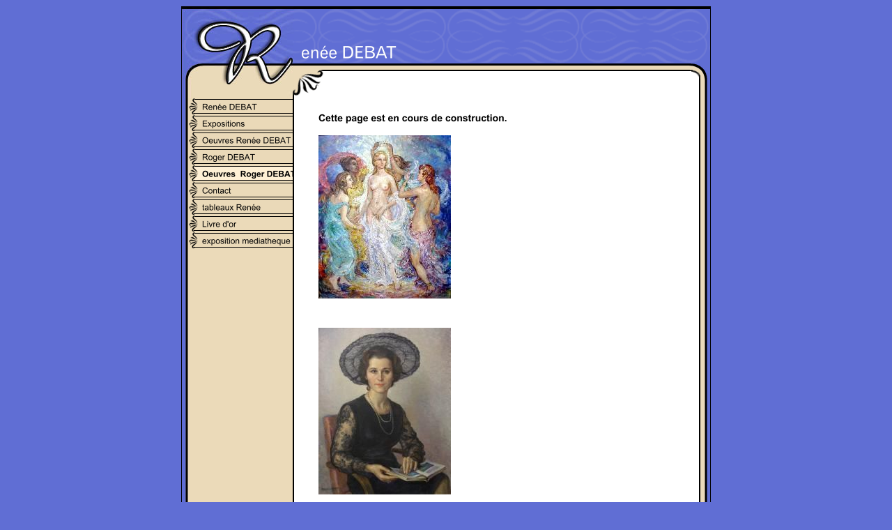

--- FILE ---
content_type: text/html
request_url: http://balardebat.org/9501.html?*session*id*key*=*session*id*val*
body_size: 11663
content:
<HTML xmlns:lxslt="http://xml.apache.org/xslt"><HEAD><META http-equiv="Content-Type" content="text/html; charset=UTF-8"><!--#set var="__path_prefix__" value="." --><SCRIPT>var __path_prefix__ = '.';</SCRIPT><meta name="GENERATOR" content="www.cm4all.com"><TITLE>Ren&eacute;e DEBAT</TITLE><STYLE type="text/css" cm:escaping="no">
		BODY { font-family: Arial, Helvetica, sans-serif;
		color: #606ED4;}
		a:link { color:#887248; }
		a:visited { color:#887248; }
		a:active { color:#887248; }
		TD {font-family: Arial, Helvetica, sans-serif; font-size:10pt; color: #606ED4; }
        </STYLE><meta name="keywords" content="reneedebattableauxpeintureart">
<meta name="description" content="art  tableaux peintre  artiste  ">
<meta name="abstract" content="art  tableaux peintre  artiste  ">
<SCRIPT type="text/javascript" src="./include/url.js"></SCRIPT><SCRIPT type="text/javascript" src="./include/swfobject.js"></SCRIPT><SCRIPT type="text/javascript" src="./include/sitetree.js"></SCRIPT><LINK href="./templates/Ornaments/img/606ED4/table.css" type="text/css" rel="stylesheet"><LINK href="./include/user.css" type="text/css" rel="stylesheet"><STYLE>
	div.footerBox {
        	width:95%;
		margin:10px;
		padding-top: 10px;
		border-top: 1px solid #606ED4;
	}
</STYLE><SCRIPT>

var __navi_init_done__ = false;
function swapImage(img) {
if (__navi_init_done__&& document.images[img])document.images[img].src = eval(img + '_hi.src');
}
function reSwapImage(img) {
if (__navi_init_done__&& document.images[img])document.images[img].src = eval(img + '_no.src');
}

function __moveToParent() {
	var currentId = '9501';
	var parent = theSitetree.getParentById(currentId);
	if (parent != null)
		document.location.href = __path_prefix__ + parent[POS_HREF] + "?" + URL.getSessionString();
}
if (typeof(moveToParent) != "function") {
	moveToParent = __moveToParent;
}
</SCRIPT></HEAD><BODY bgcolor="606ED4"><CENTER><A name="top"></A><TABLE width="760" cellspacing="0" cellpadding="0" border="0"><TR><TD><IMG width="162" src="./templates/Ornaments/img/606ED4/Abstandhalter.gif" height="1"></TD><TD><IMG width="543" src="./templates/Ornaments/img/606ED4/Abstandhalter.gif" height="1"></TD><TD><IMG width="21" src="./templates/Ornaments/img/606ED4/Abstandhalter.gif" height="1"></TD><TD><IMG width="34" src="./templates/Ornaments/img/606ED4/Abstandhalter.gif" height="1"></TD></TR><TR><TD rowspan="3"><IMG width="162" src="./templates/Ornaments/img/606ED4/kv_3905.jpg" height="132"></TD><TD colspan="3"><IMG width="598" src="./templates/Ornaments/img/606ED4/oben1.gif" height="50"></TD></TR><TR><TD colspan="3"><IMG width="598" src="./templates/Ornaments/img//../../../Ornaments/img/company_name.gif" height="31"></TD></TR><TR><TD colspan="3"><IMG width="598" src="./templates/Ornaments/img/606ED4/oben2.gif" height="51"></TD></TR><TR><TD valign="top" background="./templates/Ornaments/img/606ED4/bg_nav.gif"><TABLE xmlns:lxslt="http://xml.apache.org/xslt" cellspacing="0" cellpadding="0" border="0"><TR><TD><A onmouseout="reSwapImage('CM4all_4597');" onmouseover="swapImage('CM4all_4597');" href="./4597.html?*session*id*key*=*session*id*val*" target=""><IMG name="CM4all_4597" src="./templates/Ornaments/img/navi/4597_n.gif?cc=1262681505581" alt="Ren&eacute;e DEBAT" border="0"></A></TD></TR><TR><TD><A onmouseout="reSwapImage('CM4all_4654');" onmouseover="swapImage('CM4all_4654');" href="./4654.html?*session*id*key*=*session*id*val*" target=""><IMG name="CM4all_4654" src="./templates/Ornaments/img/navi/4654_n.gif?cc=1262681505581" alt="Expositions" border="0"></A></TD></TR><TR><TD><A onmouseout="reSwapImage('CM4all_4789');" onmouseover="swapImage('CM4all_4789');" href="./4789.html?*session*id*key*=*session*id*val*" target=""><IMG name="CM4all_4789" src="./templates/Ornaments/img/navi/4789_n.gif?cc=1262681505581" alt="Oeuvres Ren&eacute;e DEBAT" border="0"></A></TD></TR><TR><TD><A onmouseout="reSwapImage('CM4all_4735');" onmouseover="swapImage('CM4all_4735');" href="./4735.html?*session*id*key*=*session*id*val*" target=""><IMG name="CM4all_4735" src="./templates/Ornaments/img/navi/4735_n.gif?cc=1262681505581" alt="Roger DEBAT" border="0"></A></TD></TR><TR><TD><A href="./9501.html?*session*id*key*=*session*id*val*" target=""><IMG name="CM4all_9501" src="./templates/Ornaments/img/navi/9501_h.gif?cc=1262681505581" alt="Oeuvres  Roger DEBAT" border="0"></A></TD></TR><TR><TD><A onmouseout="reSwapImage('CM4all_12101');" onmouseover="swapImage('CM4all_12101');" href="./12101.html?*session*id*key*=*session*id*val*" target=""><IMG name="CM4all_12101" src="./templates/Ornaments/img/navi/12101_n.gif?cc=1262681505581" alt="Contact" border="0"></A></TD></TR><TR><TD><A onmouseout="reSwapImage('CM4all_12602');" onmouseover="swapImage('CM4all_12602');" href="./12602.html?*session*id*key*=*session*id*val*" target=""><IMG name="CM4all_12602" src="./templates/Ornaments/img/navi/12602_n.gif?cc=1262681505581" alt="tableaux Ren&eacute;e" border="0"></A></TD></TR><TR><TD><A onmouseout="reSwapImage('CM4all_13502');" onmouseover="swapImage('CM4all_13502');" href="./13502/index.html?*session*id*key*=*session*id*val*" target=""><IMG name="CM4all_13502" src="./templates/Ornaments/img/navi/13502_n.gif?cc=1262681505581" alt="Livre d'or" border="0"></A></TD></TR><TR><TD><A onmouseout="reSwapImage('CM4all_18002');" onmouseover="swapImage('CM4all_18002');" href="./18002.html?*session*id*key*=*session*id*val*" target=""><IMG name="CM4all_18002" src="./templates/Ornaments/img/navi/18002_n.gif?cc=1262681505581" alt="exposition mediatheque" border="0"></A></TD></TR></TABLE></TD><TD valign="top" colspan="3" background="./templates/Ornaments/img/606ED4/bg_content.gif"><TABLE width="598" cellspacing="0" cellpadding="0"><TR><TD width="35" height="9">&nbsp;</TD><TD width="524" height="9">&nbsp;</TD><TD width="37" height="9">&nbsp;</TD></TR><TR><TD width="35">&nbsp;</TD><TD width="524"><CENTER></CENTER><P><IMG src="./img/content/9501_9503.gif"><BR clear="all"></P><P><IMG width="190" src="./mediac/400_0/media/DIR_11101/de29$24005.jpg" height="234" border="0" alt="" align="left"><BR clear="all"></P><SCRIPT>
		
			if (typeof(theTemplate) != 'undefined' && theTemplate.hasFlashNavigation == "true") {
				if (window == window.top || parent.document.location.href.indexOf("main.html") == -1) {
					document.body.style.backgroundColor='#' +theTemplate.contentBGColor ;
					document.location.replace( __path_prefix__ + "/main.html?src=" + jencode(document.location.pathname + document.location.search));
				} else {
				 	document.body.style.backgroundColor='#' +theTemplate.contentBGColor ;
				}
			}
		
	</SCRIPT><P><BR clear="all"></P><P><IMG width="190" src="./mediac/400_0/media/DIR_11101/nv05$24006.jpg" height="239" border="0" alt="" align="left"><BR clear="all"></P><P><BR clear="all"></P><P><IMG width="190" src="./mediac/400_0/media/DIR_11101/nv05$24009.jpg" height="234" border="0" alt="" align="left"><BR clear="all"></P><P><BR clear="all"></P><P><IMG width="190" src="./mediac/400_0/media/DIR_11101/oc24$24002b.jpg" height="236" border="0" alt="" align="left"><BR clear="all"></P><P><BR clear="all"></P><P><IMG width="240" src="./mediac/400_0/media/DIR_11101/oc24$24004b.jpg" height="176" border="0" alt="" align="left"><BR clear="all"></P><P><BR clear="all"></P><P><IMG width="190" src="./mediac/400_0/media/DIR_11101/de29$24022b.jpg" height="240" border="0" alt="" align="left"><BR clear="all"></P><P><BR clear="all"></P><P><IMG width="200" src="./mediac/400_0/media/DIR_11101/de31$24005.jpg" height="239" border="0" alt="" align="left"><BR clear="all"></P><P><BR clear="all"></P><P><IMG width="180" src="./mediac/400_0/media/DIR_11101/fe04_001.jpg" height="239" border="0" alt="" align="left"><BR clear="all"></P><P><BR clear="all"></P><P><IMG width="190" src="./mediac/400_0/media/DIR_11101/fe04_003.jpg" height="238" border="0" alt="" align="left"><BR clear="all"></P><P><BR clear="all"></P><P><IMG width="240" src="./mediac/400_0/media/DIR_11101/fe04_004.jpg" height="177" border="0" alt="" align="left"><BR clear="all"></P><P><BR clear="all"></P><P><IMG width="250" src="./mediac/400_0/media/DIR_11101/fe04_006.jpg" height="211" border="0" alt="" align="left"><BR clear="all"></P><P><BR clear="all"></P><P><IMG width="230" src="./mediac/400_0/media/DIR_11101/fe04_007.jpg" height="177" border="0" alt="" align="left"><BR clear="all"></P><P><BR clear="all"></P><P><IMG width="190" src="./mediac/400_0/media/DIR_11101/fe05_003.jpg" height="236" border="0" alt="" align="left"><BR clear="all"></P><P><BR clear="all"></P><P><BR clear="all"></P><CENTER></CENTER><!-- WebApp ID: 5000 -->
<SCRIPT>
/* please note: this script requires url.js */
if (typeof(__path_prefix__) == 'undefined')
    __path_prefix__ = '.';
if (typeof(URL) == 'function') {
    var appLoaderUrl = new URL('http://creatorcgi.amenworld.com:80/cgi-bin/AppLoader/AAM010IN3X01/5000//20060126-113425?cc=1262681505795&modified=20060126-113425');
    if (appLoaderUrl.setSession())
        appLoaderUrl.setParameter("foo", Math.random(), true);
  document.write("<SCRIPT src='" + appLoaderUrl.toExternalForm() + "'></"+"SCRIPT>");
}
</SCRIPT>
<NOSCRIPT></NOSCRIPT>
</TD><TD width="37">&nbsp;</TD></TR><TR><TD width="35">&nbsp;</TD><TD width="524">&nbsp;</TD><TD width="37">&nbsp;</TD></TR></TABLE></TD></TR><TR><TD colspan="2"><IMG width="705" src="./templates/Ornaments/img/606ED4/unten1.gif" height="53"></TD><TD><A href="#top"><IMG width="21" src="./templates/Ornaments/img/606ED4/totop.gif" height="53" border="0"></A></TD><TD><IMG width="34" src="./templates/Ornaments/img/606ED4/unten2.gif" height="53"></TD></TR></TABLE></CENTER><SCRIPT>


for(var i=0; i<document.images.length; i++) {
if (document.images[i].name.indexOf("CM4all_") == 0) {
eval(document.images[i].name + "_hi = new Image()");
eval(document.images[i].name + "_no = new Image()");
eval(document.images[i].name + "_an = new Image()");
var thenormsrc;
var thenormsrcUrl;
var savedCC = "";
if (typeof(URL) != "undefined") {
thenormsrcUrl = new URL(document.images[i].src, true, true);
} else if (typeof(window.top.URL) != "undefined") {
thenormsrcUrl = new window.top.URL(document.images[i].src, true, true);
}
if (thenormsrcUrl) {
savedCC = thenormsrcUrl.getParameter("cc", "");
thenormsrcUrl.removeAllParams();
thenormsrc = thenormsrcUrl.toString();
} else {
thenormsrc = document.images[i].src;
}
var fileext = thenormsrc.substring(thenormsrc.length-4);
eval(document.images[i].name + "_hi.src = '" + thenormsrc.substring(0,thenormsrc.length-6) + "_m" + fileext + "?cc=" + savedCC  + "'");
eval(document.images[i].name + "_no.src = '" + thenormsrc.substring(0,thenormsrc.length-6) + "_n" + fileext + "?cc=" + savedCC  + "'");
eval(document.images[i].name + "_an.src = '" + thenormsrc.substring(0,thenormsrc.length-6) + "_h" + fileext + "?cc=" + savedCC  + "'");
}
}
__navi_init_done__ = true;



function setCompanyName() {
}
//setTimeout("setCompanyName()", 1);

</SCRIPT><SCRIPT>

new function() {
	if (typeof(theTemplate) != 'undefined' && theTemplate.hasFlashNavigation == "true") {
		var anchors = document.links;
		var url;
		var base = new URL(document.location.href, true, true);
		if (anchors) {
			for (var i = 0 ; i < anchors.length ; i++) {
				if (!anchors[i].target) {
					url = new URL(anchors[i].href, true, true);
					if (url.getParameter("*session*id*key*") != "*session*id*val*") {
						if (url.protocol != "javascript"
						 && (base.authority != url.authority || base.port != url.port))
						{
							anchors[i].target = "_top";
						}
					}
				}
			}
		}
	}
}();

</SCRIPT><SCRIPT>
if (typeof(URL) != "undefined") URL.processLinkz();
</SCRIPT></BODY></HTML><!-- 62/-63/-51/7/AM01 -->

--- FILE ---
content_type: application/javascript
request_url: http://balardebat.org/include/sitetree.js
body_size: 10706
content:
/* [nodename, id, name, navigationtext, href, isnavigation, childs[], templatename] */

function jdecode(s) {
    s = s.replace(/\+/g, "%20")
    return unescape(s);
}

var POS_NODENAME=0;
var POS_ID=1;
var POS_NAME=2;
var POS_NAVIGATIONTEXT=3;
var POS_HREF=4;
var POS_ISNAVIGATION=5;
var POS_CHILDS=6;
var POS_TEMPLATENAME=7;
var theSitetree=[ 
	['PAGE','4597',jdecode('Ren%C3%A9e+DEBAT'),jdecode(''),'/4597.html','true',[],''],
	['PAGE','4654',jdecode('Expositions'),jdecode(''),'/4654.html','true',[],''],
	['PAGE','4789',jdecode('Oeuvres+Ren%C3%A9e+DEBAT'),jdecode(''),'/4789.html','true',[],''],
	['PAGE','4735',jdecode('Roger+DEBAT'),jdecode(''),'/4735.html','true',[],''],
	['PAGE','9501',jdecode('Oeuvres++Roger+DEBAT'),jdecode(''),'/9501.html','true',[],''],
	['PAGE','12101',jdecode('Contact'),jdecode(''),'/12101.html','true',[],''],
	['PAGE','12602',jdecode('tableaux+Ren%C3%A9e'),jdecode(''),'/12602.html','true',[],''],
	['PAGE','13502',jdecode('Livre+d%26%23x27%3Bor'),jdecode(''),'/13502/index.html','true',[ 
		['PAGE','13503',jdecode('Entr%C3%A9es'),jdecode(''),'/13502/13503.html','true',[],'']
	],''],
	['PAGE','18002',jdecode('exposition+mediatheque'),jdecode(''),'/18002.html','true',[],'']];
var siteelementCount=10;
theSitetree.topTemplateName='Ornaments';
theSitetree.paletteFamily='606ED4';
theSitetree.keyvisualId='3905';
theSitetree.keyvisualName='kv_3905.jpg';
theSitetree.fontsetId='10493';
theSitetree.graphicsetId='11073';
theSitetree.contentColor='606ED4';
theSitetree.contentBGColor='FFFFFF';
var theTemplate={
				name: 			'Ornaments',
				paletteFamily: 	'606ED4',
				keyvisualId: 	'3905',
				keyvisualName: 	'kv_3905.jpg',
				fontsetId: 		'10493',
				graphicsetId: 	'11073',
				contentColor: 	'606ED4',
				contentBGColor: 'FFFFFF',
				hasFlashNavigation: 'false',
				hasFlashLogo: 	'false',
				hasFlashCompanyname: 'false',
				hasFlashElements: 'false',
				hasCompanyname: 'false',
				a_color: 		'000000',
				b_color: 		'000000',
				c_color: 		'000000',
				d_color: 		'887248',
				e_color: 		'887248',
				f_color: 		'887248',
				hasCustomLogo: 	'false',
				contentFontFace:'Arial, Helvetica, sans-serif',
				contentFontSize:'12'
			  };
var webappMappings = {};
webappMappings['1006']={
webappId:    '1006',
documentId:  '4597',
internalId:  '1006',
customField: '1006'
};
webappMappings['1007']={
webappId:    '1007',
documentId:  '12602',
internalId:  '1090aa38e4b',
customField: 'g.12losns21.3628c3o8fp9p0.6rn80'
};
webappMappings['1002']={
webappId:    '1002',
documentId:  '13502',
internalId:  '13502aam010in3x01',
customField: 'action=form&icq=false'
};
webappMappings['1002']={
webappId:    '1002',
documentId:  '13503',
internalId:  '13502aam010in3x01',
customField: 'action=list'
};
webappMappings['1007']={
webappId:    '1007',
documentId:  '18002',
internalId:  '10a6f7a4e80',
customField: 'g.12losns2v.78g83jj7g47g5.6rn80'
};
webappMappings['5000']={
webappId:    '5000',
documentId:  '4597',
internalId:  '',
customField: '20080111-132446'
};
webappMappings['5000']={
webappId:    '5000',
documentId:  '4654',
internalId:  '',
customField: '20071106-174017'
};
webappMappings['5000']={
webappId:    '5000',
documentId:  '4789',
internalId:  '',
customField: '20060130-203049'
};
webappMappings['5000']={
webappId:    '5000',
documentId:  '4735',
internalId:  '',
customField: '20060123-102133'
};
webappMappings['5000']={
webappId:    '5000',
documentId:  '9501',
internalId:  '',
customField: '20060126-113425'
};
webappMappings['5000']={
webappId:    '5000',
documentId:  '12101',
internalId:  '',
customField: '20060122-114319'
};
webappMappings['5000']={
webappId:    '5000',
documentId:  '12602',
internalId:  '',
customField: '20060127-111920'
};
webappMappings['5000']={
webappId:    '5000',
documentId:  '13502',
internalId:  '',
customField: '20060128-122538'
};
webappMappings['5000']={
webappId:    '5000',
documentId:  '13503',
internalId:  '',
customField: '20060129-184020'
};
webappMappings['5000']={
webappId:    '5000',
documentId:  '18002',
internalId:  '',
customField: '20060415-083203'
};
var canonHostname = 'creator.amenworld.com';
var accountId     = 'AAM010IN3X01';
var companyName   = 'en%C3%A9e+DEBAT';
var htmlTitle	  = 'Ren%C3%A9e+DEBAT';
var metaKeywords  = 'reneedebattableauxpeintureart';
var metaContents  = 'art++tableaux+peintre++artiste++';
					                                                                    
theSitetree.getById = function(id, ar) {												
							if (typeof(ar) == 'undefined')                              
								ar = this;                                              
							for (var i=0; i < ar.length; i++) {                         
								if (ar[i][POS_ID] == id)                                
									return ar[i];                                       
								if (ar[i][POS_CHILDS].length > 0) {                     
									var result=this.getById(id, ar[i][POS_CHILDS]);     
									if (result != null)                                 
										return result;                                  
								}									                    
							}                                                           
							return null;                                                
					  };                                                                
					                                                                    
theSitetree.getParentById = function(id, ar) {                                        
						if (typeof(ar) == 'undefined')                              	
							ar = this;                                             		
						for (var i=0; i < ar.length; i++) {                        		
							for (var j = 0; j < ar[i][POS_CHILDS].length; j++) {   		
								if (ar[i][POS_CHILDS][j][POS_ID] == id) {          		
									// child found                                 		
									return ar[i];                                  		
								}                                                  		
								var result=this.getParentById(id, ar[i][POS_CHILDS]);   
								if (result != null)                                 	
									return result;                                  	
							}                                                       	
						}                                                           	
						return null;                                                	
					 }								                                    
					                                                                    
theSitetree.getName = function(id) {                                                  
						var elem = this.getById(id);                                    
						if (elem != null)                                               
							return elem[POS_NAME];                                      
						return null;	                                                
					  };			                                                    
theSitetree.getNavigationText = function(id) {                                        
						var elem = this.getById(id);                                    
						if (elem != null)                                               
							return elem[POS_NAVIGATIONTEXT];                            
						return null;	                                                
					  };			                                                    
					                                                                    
theSitetree.getHREF = function(id) {                                                  
						var elem = this.getById(id);                                    
						if (elem != null)                                               
							return elem[POS_HREF];                                      
						return null;	                                                
					  };			                                                    
					                                                                    
theSitetree.getIsNavigation = function(id) {                                          
						var elem = this.getById(id);                                    
						if (elem != null)                                               
							return elem[POS_ISNAVIGATION];                              
						return null;	                                                
					  };			                                                    
					                                                                    
theSitetree.getTemplateName = function(id, lastTemplateName, ar) {             		
	                                                                                 
	if (typeof(lastTemplateName) == 'undefined')                                     
		lastTemplateName = this.topTemplateName;	                                 
	if (typeof(ar) == 'undefined')                                                   
		ar = this;                                                                   
		                                                                             
	for (var i=0; i < ar.length; i++) {                                              
		var actTemplateName = ar[i][POS_TEMPLATENAME];                               
		                                                                             
		if (actTemplateName == '')                                                   
			actTemplateName = lastTemplateName;		                                 
		                                                                             
		if (ar[i][POS_ID] == id) {                                			         
			return actTemplateName;                                                  
		}	                                                                         
		                                                                             
		if (ar[i][POS_CHILDS].length > 0) {                                          
			var result=this.getTemplateName(id, actTemplateName, ar[i][POS_CHILDS]); 
			if (result != null)                                                      
				return result;                                                       
		}									                                         
	}                                                                                
	return null;                                                                     
	};                                                                               
/* EOF */					                                                            
